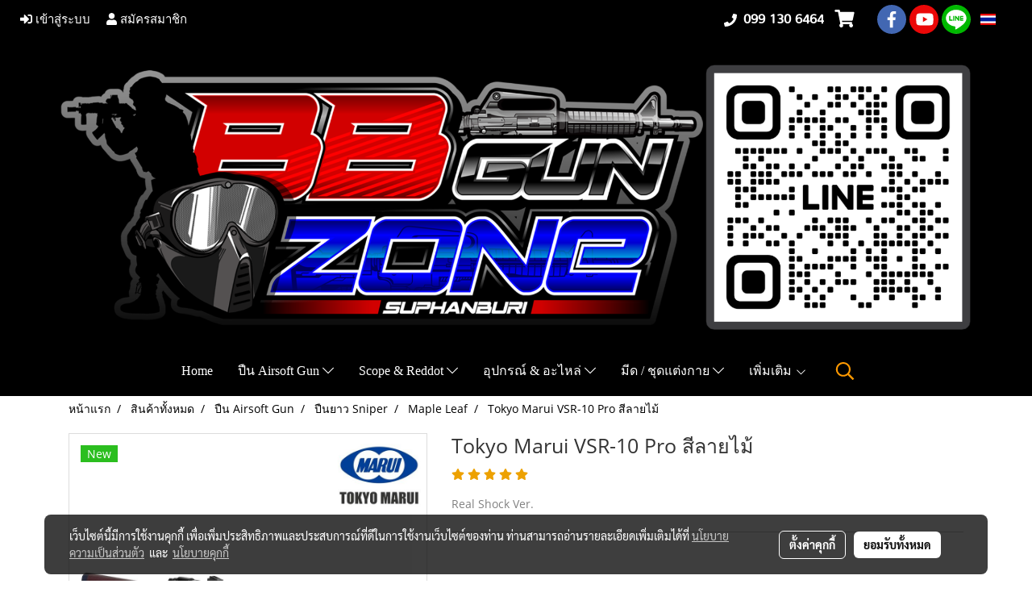

--- FILE ---
content_type: text/plain
request_url: https://www.google-analytics.com/j/collect?v=1&_v=j102&a=1194438413&t=pageview&_s=1&dl=https%3A%2F%2Fwww.bbgunzone.com%2Fproduct%2F42941-36123%2Ftokyo-marui-vsr-10-pro-%25E0%25B8%25AA%25E0%25B8%25B5%25E0%25B8%25A5%25E0%25B8%25B2%25E0%25B8%25A2%25E0%25B9%2584%25E0%25B8%25A1%25E0%25B9%2589&ul=en-us%40posix&dt=Tokyo%20Marui%20VSR-10%20Pro%20%E0%B8%AA%E0%B8%B5%E0%B8%A5%E0%B8%B2%E0%B8%A2%E0%B9%84%E0%B8%A1%E0%B9%89&sr=1280x720&vp=1280x720&_u=YEDAAUABAAAAACAAI~&jid=1279081157&gjid=180822228&cid=464437514.1769009914&tid=UA-34095438-1&_gid=1307231056.1769009914&_r=1&_slc=1&gtm=45He61g1n81T7F4HNZza200&gcd=13l3l3l3l1l1&dma=0&tag_exp=103116026~103200004~104527907~104528501~104684208~104684211~105391252~115938466~115938468~116988316~117041588&z=1036957674
body_size: -450
content:
2,cG-VHQQ2C6EE9